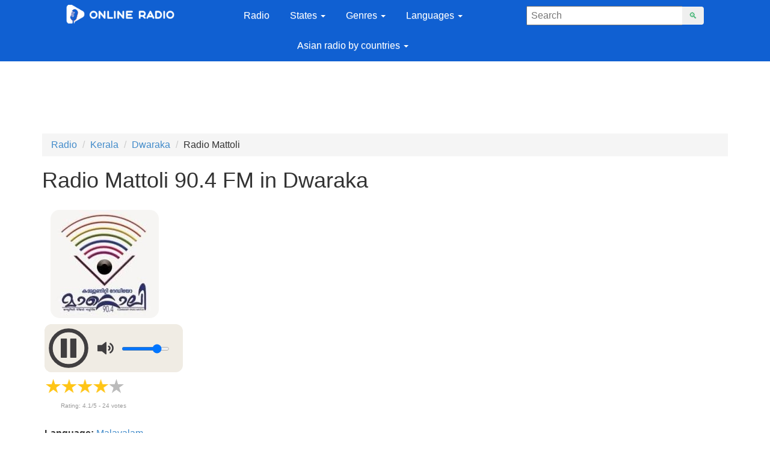

--- FILE ---
content_type: text/html; charset=UTF-8
request_url: https://onlineradiofm.in/kerala/dwaraka/mattoli
body_size: 9809
content:
<!doctype html>
<html itemscope itemtype="http://schema.org/RadioStation" lang="en">
<head>
    <link itemprop="url" rel="canonical" href="https://onlineradiofm.in/kerala/dwaraka/mattoli"  />
    <meta charset="UTF-8" />
    <title>Radio Mattoli 90.4  FM in Dwaraka live stream — listen online</title>
    <meta name="description" content="Free listen online to Radio Mattoli 90.4  FM in Dwaraka, Kerala, India. Radio Mattoli live stream. At this station, for you, plays the best talk content."/>
    <meta itemprop="description" content="Free listen online to Radio Mattoli 90.4  FM in Dwaraka, Kerala, India. Radio Mattoli live stream. At this station, for you, plays the best talk content."/>
    <base href="https://onlineradiofm.in/" />
    <meta http-equiv="X-UA-Compatible" content="IE=edge">
    <meta name="viewport" content="width=device-width, initial-scale=1.0, maximum-scale=1.0" /> 
    <meta itemprop="priceRange" content="Free"/>
    <link rel="icon" href="favicon.ico" type="image/x-icon">
<link rel="stylesheet" href="/assets/css/bootstrap.min.css" type="text/css" />
<link rel="stylesheet" href="/assets/css/mine.css" type="text/css" />
<link rel="stylesheet" href="/assets/css/bootstrap-theme.min.css" type="text/css" />
<script type="text/javascript">
    if (window.parent.frames.length > 0) {
        window.stop();
    }
</script>
</head>
    
<!-- Global site tag (gtag.js) - Google Ads: 921829151 -->
<script async src="https://www.googletagmanager.com/gtag/js?id=AW-921829151"></script>
<script>
  window.dataLayer = window.dataLayer || [];
  function gtag(){dataLayer.push(arguments);}
  gtag('js', new Date());

  gtag('config', 'AW-921829151');
</script>
<body>
<!-- Event snippet for Клик по рекламе conversion page
In your html page, add the snippet and call gtag_report_conversion when someone clicks on the chosen link or button. -->
<script>
function gtag_report_conversion(url) {
  var callback = function () {
    if (typeof(url) != 'undefined') {
      window.location = url;
    }
  };
  gtag('event', 'conversion', {
      'send_to': 'AW-921829151/5T0ZCLL1sJEBEJ_-x7cD',
      'event_callback': callback
  });
  return false;
}
</script>         
  
   <div id="fb-root"></div>

<div class="container-fluid">
    <header>
<div class="container col-lg-12 col-md-12" style="background:#1060d2;">
              <div class=" col-sm-3 col-md-1 col-lg-1 col-xl-1" >
            </div>
            <div class=" col-sm-6 col-md-1 col-lg-1 col-xl-2 logo_box" style="z-index:1;">
                <a href="https://onlineradiofm.in/" class="logo_1"><img src="/assets/image/logoindia1.png" alt="OnlineRadioFM.in" ></a>
                <img  src="assets/image/lupa.png" class="lupa_img"> 
            </div>
            <div class=" col-sm-3 col-md-1 col-lg-1 col-xl-1" >
            </div>
<!-- Latest compiled and minified CSS -->
            <div class=" col-sm-6 col-md-8 col-lg-5 col-xl-2" >
                <nav class="navbar" role="navigation">
<!-- Brand and toggle get grouped for better mobile display -->
  <div class="navbar-header">
    <button type="button" class="navbar-toggle" data-toggle="collapse" data-target="#bs-example-navbar-collapse-1">
      <span class="sr-only">Toggle navigation</span>
      <span class="icon-bar"></span>
      <span class="icon-bar"></span>
      <span class="icon-bar"></span>
    </button>
  </div>
<!-- Collect the nav links, forms, and other content for toggling -->
  <div class="collapse navbar-collapse" id="bs-example-navbar-collapse-1">
    <ul class="nav navbar-nav">
      <li><a href="/">Radio</a></li>
     
      <li class="dropdown">
          <a href="state" class="dropdown-toggle" data-toggle="dropdown" data-hover="dropdown" data-focus="dropdown">States <b class="caret"></b></a>
          <ul class="dropdown-menu">
              <li><a href="andhra-pradesh">Andhra Pradesh</a></li><li><a href="assam">Assam</a></li><li><a href="bihar">Bihar</a></li><li><a href="chandigarh">Chandigarh</a></li><li><a href="chhattisgarh">Chhattisgarh</a></li><li><a href="delhi">Delhi</a></li><li><a href="gujarat">Gujarat</a></li><li><a href="haryana">Haryana</a></li><li><a href="himachal-pradesh">Himachal Pradesh</a></li><li><a href="jammu-and-kashmir">Jammu and Kashmir</a></li><li><a href="jharkhand">Jharkhand</a></li><li><a href="karnataka">Karnataka</a></li><li><a href="kerala">Kerala</a></li><li><a href="madhya-pradesh">Madhya Pradesh</a></li><li><a href="maharashtra">Maharashtra</a></li><li><a href="manipur">Manipur</a></li><li><a href="mizoram">Mizoram</a></li><li><a href="sikkim">Sikkim</a></li><li><a href="puducherry">Puducherry</a></li><li><a href="punjab">Punjab</a></li><li><a href="rajasthan">Rajasthan</a></li><li><a href="tamil-nadu">Tamil Nadu</a></li><li><a href="telangana">Telangana</a></li><li><a href="tripura">Tripura</a></li><li><a href="uttar-pradesh">Uttar Pradesh</a></li><li><a href="uttarakhand">Uttarakhand</a></li><li><a href="west-bengal">West Bengal</a></li><li><a href="odisha-orissa">Odisha Orissa</a></li><li><a href="goa">Goa</a></li><li><a href="meghalaya">Meghalaya</a></li><li><a href="nagaland">Nagaland</a></li><li><a href="arunachal-pradesh">Arunachal Pradesh</a></li><li><a href="andaman-and-nicobar-islands">Andaman & Nicobar Islands</a></li><li><a href="lakshadweep">Lakshadweep</a></li>
               
                
        </ul>
        </li>
        
<li class="dropdown">
          <a href="genre" class="dropdown-toggle" data-toggle="dropdown" data-hover="dropdown" data-focus="dropdown">Genres <b class="caret"></b></a>
          <ul class="dropdown-menu">
              <li><a href="genre/pop">Pop</a></li><li><a href="genre/rok">Rock</a></li><li><a href="genre/rap-hip-hop">Rap Hip Hop</a></li><li><a href="genre/electronic">Electronic</a></li><li><a href="genre/classic">Classic</a></li><li><a href="genre/dance">Dance</a></li><li><a href="genre/the-love-songs">Love Songs</a></li><li><a href="genre/jazz">Jazz</a></li><li><a href="genre/folk">Folk</a></li><li><a href="genre/soundtrack">Soundtrack</a></li><li><a href="genre/disco">Disco</a></li><li><a href="genre/children">Children</a></li><li><a href="genre/club">Club</a></li><li><a href="genre/talk">Talk</a></li><li><a href="genre/bollywood">Bollywood</a></li><li><a href="genre/news">News</a></li><li><a href="genre/old-songs">Old songs</a></li><li><a href="genre/chill-out">Chill-out</a></li><li><a href="genre/trance">Trance</a></li><li><a href="genre/bhangara">Bhangara</a></li><li><a href="genre/community">Community</a></li><li><a href="genre/unplugged-songs">Unplugged Songs</a></li><li><a href="genre/english-songs">English Songs</a></li><li><a href="genre/relax">Relax</a></li><li><a href="genre/indian-music">Indian music</a></li><li><a href="genre/sport">Sport</a></li><li><a href="genre/desi">Desi</a></li><li><a href="genre/retro">Retro</a></li><li><a href="genre/comedy">Comedy</a></li>
                
        </ul>
      </li>
      <li class="dropdown">
          <a href="language" class="dropdown-toggle" data-toggle="dropdown" data-hover="dropdown" data-focus="dropdown">Languages <b class="caret"></b></a>
          <ul class="dropdown-menu">
              <li><a href="language/kannada">Kannada</a></li><li><a href="language/bengali">Bengali</a></li><li><a href="language/multilingual">Multilingual</a></li><li><a href="language/sindhi">Sindhi</a></li><li><a href="language/odia">Odia</a></li><li><a href="language/malayalam">Malayalam</a></li><li><a href="language/marathi">Marathi</a></li><li><a href="language/gujarati">Gujarati</a></li><li><a href="language/sinhalese">Sinhalese</a></li><li><a href="language/urdu">Urdu</a></li><li><a href="language/nepali">Nepali</a></li><li><a href="language/assamese">Assamese</a></li><li><a href="language/telugu">Telugu</a></li><li><a href="language/punjabi">Punjabi</a></li><li><a href="language/hindi">Hindi</a></li><li><a href="language/tamil">Tamil</a></li><li><a href="language/english">English</a></li><li><a href="language/international">International</a></li><li><a href="language/bhojpuri">Bhojpuri</a></li><li><a href="language/mizo">Mizo</a></li><li><a href="language/santali">Santali</a></li><li><a href="language/pashto">Pashto</a></li><li><a href="language/sanskrit">Sanskrit</a></li><li><a href="language/nicobarese">Nicobarese</a></li><li><a href="language/adi">Adi</a></li><li><a href="language/bodo">Bodo</a></li><li><a href="language/maithili">Maithili</a></li><li><a href="language/chhattisgarhi">Chhattisgarhi</a></li><li><a href="language/konkani">Konkani</a></li><li><a href="language/dogri">Dogri</a></li><li><a href="language/kashmiri">Kashmiri</a></li><li><a href="language/kokborok">Kokborok</a></li><li><a href="language/rajasthani">Rajasthani</a></li><li><a href="language/purgi">Purgi</a></li><li><a href="language/ladakhi">Ladakhi</a></li>
                
        </ul>
      </li>
            <li class="dropdown">
          <a href="countries" class="dropdown-toggle" data-toggle="dropdown" data-hover="dropdown" data-focus="dropdown">Asian radio by countries <b class="caret"></b></a>
          <ul class="dropdown-menu">
              <li><a href="https://onlineradiofm.in/stations">India</a></li>
              <li><a href="sri-lanka">Sri Lanka</a></li><li><a href="usa">USA</a></li><li><a href="canada">Canada</a></li><li><a href="united-kingdom">United Kingdom</a></li><li><a href="bangladesh">Bangladesh</a></li><li><a href="nepal">Nepal</a></li><li><a href="qatar">Qatar</a></li><li><a href="pakistan">Pakistan</a></li>
            <li><a href="https://onlineradiofm.in/united-arab-emirates">UAE</a></li>
            <li><a href="https://onlineradiofm.in/australia">Australia</a></li>
            <li><a href="https://onlineradiofm.in/malaysia">Malaysia</a></li>
            
        </ul>
      </li>
   
 
  
    </ul>
  </div><!-- /.navbar-collapse -->
</nav>


            </div>
            <div class=" col-sm-3 col-lg-1 col-xl-1" >
            </div>
            <div class=" col-sm-6 col-md-2 col-lg-2 col-xl-2" id="searchform">
                
                <form name="search"  action="search2" method="GET" class="form-inline form-search pull-right" id="ajax_search">
	                <div class="input-group">
		                <label class="sr-only" for="searchInput"></label>
		                <input class="form-control" id="searchInput" type="text" name="query" value="" placeholder=" Search" autocomplete="off">
		                    <ul class="search_result" id="resultsearch" ></ul>
		                <div class="input-group-btn">
			                <button type="submit" class="btn">&#128269;</button>
		                </div>
	                </div>
                </form>
                
            </div>
              <div class=" col-sm-3 col-lg-1 col-xl-1" >
            </div>
        </div>





<div class="container_pk container">
               <script async src="https://pagead2.googlesyndication.com/pagead/js/adsbygoogle.js"></script>
                    <!-- India-Radio-TOP -->
                    <ins class="adsbygoogle"
                         style="display:block;"
                         data-ad-client="ca-pub-8287740228306736"
                         data-ad-slot="9551606443"
                         data-ad-format="horizontal"
                         data-full-width-responsive="true"></ins>
                    <script>
                         (adsbygoogle = window.adsbygoogle || []).push({});
                    </script>
                    </div>
                  <div class="container_mob" style="padding-bottom:10px;">  
<script async src="https://pagead2.googlesyndication.com/pagead/js/adsbygoogle.js"></script>
<!-- India-Radio-Header-MOB -->
<ins class="adsbygoogle"
style="display:inline-block; width:300px; height:200px;"
data-ad-client="ca-pub-8287740228306736"
data-ad-format="horizontal"
data-ad-slot="1922320447"></ins>
<script>
(adsbygoogle = window.adsbygoogle || []).push({});
</script>
            </div>

</header>

    <div class="content">
        <div class="container">
        <p></p>
        <ul itemscope itemtype="http://schema.org/BreadcrumbList" class="breadcrumb"><li itemprop="itemListElement" itemscope itemtype="http://schema.org/ListItem"><a itemprop="item" href="/"><span itemprop="name">Radio</span><meta itemprop="position" content="0"></a></li>
<li itemprop="itemListElement" itemscope itemtype="http://schema.org/ListItem"><a itemprop="item" href="kerala"><span itemprop="name">Kerala</span><meta itemprop="position" content="2"></a></li>
<li itemprop="itemListElement" itemscope itemtype="http://schema.org/ListItem"><a itemprop="item" href="kerala/dwaraka"><span itemprop="name">Dwaraka</span><meta itemprop="position" content="3"></a></li>
<li itemprop="itemListElement" itemscope itemtype="http://schema.org/ListItem"><span itemprop="name">Radio Mattoli</span><meta itemprop="position" content="4"></li></ul>



        <h1 id="radio-pagetitle">Radio Mattoli 90.4 FM in Dwaraka</h1>
          
            <div class="row">
                <div class="col-xs-12 col-sm-6 col-md-6 col-lg-6 col-xl-6">
                    <div class="row">
                        <div class="col-xs-12 col-sm-12 col-md-12 col-lg-12 col-xl-12 mar">
                            <div class="logo_player">
                                <div class="logotip_new">
                                    <a href="https://onlineradiofm.in/stations/mattoli"><img itemprop="image" class="imglogo_new" src="https://onlineradiofm.in/assets/image/radio/180/Radio-Mattoli.jpg" alt="Radio Mattoli" ><br /></a>
                                </div>
                                <div class="pleer_new" >
                                <style>
.pleer-new {
    background:#f0ece4;
    border-radius:12px;
    display: inline-block;
}
    .playerJs-volume {
        vertical-align: top;
        margin-top: 38px;
    }
    #pause {
        display:none;
    }
    #load {
        display:none;
    }
    input[type=range] {
    appearance: none;
    height: 6px;
    outline: none;
    border: none;
    width: 80px;
    margin-left: 0px;
}
.playerJs-volume::-webkit-slider-thumb {
  -webkit-appearance: none; /* Override default look */
  appearance: none;
  width: 10px; /* Set a specific slider handle width */
  height: 10px; /* Slider handle height */
  border-radius:50%;
  background: #ffffff; /* Green background */
  cursor: pointer; /* Cursor on hover */
}
#volumeMute {
    color: #afe9f8;
    display: none;
    vertical-align: top;
    margin-top: 20px;
}
#volumeUp {
    color: #35687f;
    display: inline-block;
    vertical-align: top;
    margin-top: 20px;
}
#volumeOff {
    color: #35687f;
    display: none;
    vertical-align: top;
    margin-top: 20px;
}
#volumeDown {
    color: #35687f;
    display: none;
    vertical-align: top;
    margin-top: 20px;
}
@media (max-width: 767px) {
        input[type=range] {
    appearance: none;
    height: 6px;
    outline: none;
    border: none;
    width: 80px;
    margin-left: 0;
    display:none;
}
}

</style>

                       <div class="pleer-new">
                              <svg xml:space="preserve" viewBox="0 0 100 100" y="0" x="0" xmlns="http://www.w3.org/2000/svg" id="play" class="button-play"  version="1.1" width="60px" height="60px" xmlns:xlink="http://www.w3.org/1999/xlink" style="width:80px;height:80px;background-size:initial;background-repeat-y:initial;background-repeat-x:initial;background-position-y:initial;background-position-x:initial;background-origin:initial;background-image:initial;background-color:rgb(240, 236, 228);background-clip:initial;background-attachment:initial;animation-play-state:paused" ><g class="ldl-scale" style="transform-origin:50% 50%;transform:rotate(0deg) scale(1, 1);animation-play-state:paused" ><circle stroke="#333" stroke-width="8" fill="#fff" stroke-miterlimit="10" r="37" cy="50" cx="50" style="stroke:rgb(64, 62, 64);fill:rgb(240, 236, 228);animation-play-state:paused" ></circle>
<path fill="#333" d="M73.265 51.254l-35.594 20.55A1.447 1.447 0 0 1 35.5 70.55v-41.1a1.448 1.448 0 0 1 2.171-1.254l35.594 20.55c.965.558.965 1.95 0 2.508z" style="fill:rgb(64, 62, 64);animation-play-state:paused" ></path>
<metadata xmlns:d="https://loading.io/stock/" style="animation-play-state:paused" ><d:name style="animation-play-state:paused" ></d:name>


<d:tags style="animation-play-state:paused" ></d:tags>


<d:license style="animation-play-state:paused" ></d:license>


<d:slug style="animation-play-state:paused" ></d:slug></metadata></g></svg><svg xml:space="preserve" id="pause" class="button-pause" viewBox="0 0 100 100" y="0" x="0" xmlns="http://www.w3.org/2000/svg"  version="1.1" width="60px" height="60px" xmlns:xlink="http://www.w3.org/1999/xlink" style="width:80px;height:80px;background-size:initial;background-repeat-y:initial;background-repeat-x:initial;background-position-y:initial;background-position-x:initial;background-origin:initial;background-image:initial;background-color:rgb(240, 236, 228);background-clip:initial;background-attachment:initial;animation-play-state:paused" ><g class="ldl-scale" style="transform-origin:50% 50%;transform:rotate(0deg) scale(1, 1);animation-play-state:paused" ><circle stroke="#333" stroke-width="8" fill="#fff" stroke-miterlimit="10" r="37" cy="50" cx="50" style="stroke:rgb(64, 62, 64);fill:rgb(240, 236, 228);animation-play-state:paused" ></circle>
<path fill="#333" d="M45.39 70H34.841c-.666 0-1.205-.54-1.205-1.205v-37.59c0-.666.54-1.205 1.205-1.205H45.39c.666 0 1.205.54 1.205 1.205v37.59c0 .665-.54 1.205-1.205 1.205z" style="fill:rgb(64, 62, 64);animation-play-state:paused" ></path>
<path fill="#333" d="M65.159 70H54.61c-.666 0-1.205-.54-1.205-1.205v-37.59c0-.666.54-1.205 1.205-1.205h10.549c.666 0 1.205.54 1.205 1.205v37.59c0 .665-.54 1.205-1.205 1.205z" style="fill:rgb(64, 62, 64);animation-play-state:paused" ></path>
<metadata xmlns:d="https://loading.io/stock/" style="animation-play-state:paused" ><d:name style="animation-play-state:paused" ></d:name>


<d:tags style="animation-play-state:paused" ></d:tags>


<d:license style="animation-play-state:paused" ></d:license>


<d:slug style="animation-play-state:paused" ></d:slug></metadata></g></svg><svg xml:space="preserve" viewBox="0 0 100 100" y="0" x="0" xmlns="http://www.w3.org/2000/svg" id="load" class="button-load" version="1.1" width="60px" height="60px" xmlns:xlink="http://www.w3.org/1999/xlink" style="width:80px;height:80px;background-size:initial;background-repeat-y:initial;background-repeat-x:initial;background-position-y:initial;background-position-x:initial;background-origin:initial;background-image:initial;background-color:rgb(240, 236, 228);background-clip:initial;background-attachment:initial;animation-play-state:paused" ><g class="ldl-scale" style="transform-origin:50% 50%;transform:rotate(0deg) scale(0.8, 0.8);animation-play-state:paused" ><g style="animation-play-state:paused" ><g style="animation-play-state:paused" ><path stroke-linejoin="round" stroke-linecap="round" stroke-width="3.5" stroke="#333" fill="none" d="M50 85c-19.33 0-35-15.67-35-35s15.67-35 35-35a34.832 34.832 0 0 1 17.45 4.654" style="stroke:rgb(64, 62, 64);animation-play-state:paused" ></path>
<g style="animation-play-state:paused" ><path d="M72.598 10.375L59.874 27.408l14.874-2.156z" fill="#333" style="fill:rgb(64, 62, 64);animation-play-state:paused" ></path></g></g></g>
<g style="animation-play-state:paused" ><g style="animation-play-state:paused" ><path stroke-linejoin="round" stroke-linecap="round" stroke-width="3.5" stroke="#333" fill="none" d="M80.396 32.636a34.82 34.82 0 0 1 2.165 4.5" style="stroke:rgb(64, 62, 64);animation-play-state:paused" ></path>
<path stroke-dasharray="9.0185,9.0185" stroke-linejoin="round" stroke-linecap="round" stroke-width="3.5" stroke="#333" fill="none" d="M84.758 45.86c.16 1.358.242 2.739.242 4.14 0 16.074-10.836 29.618-25.602 33.724" style="stroke:rgb(64, 62, 64);animation-play-state:paused" ></path>
<path stroke-linejoin="round" stroke-linecap="round" stroke-width="3.5" stroke="#333" fill="none" d="M54.987 84.647A35.206 35.206 0 0 1 50 85" style="stroke:rgb(64, 62, 64);animation-play-state:paused" ></path></g></g>
<g style="animation-play-state:paused" ><path stroke-miterlimit="10" stroke-width="3.5" stroke="#f47e60" fill="#fff" d="M60.148 39.82v-5.362H39.852v5.362c0 2.578 1.696 4.853 4.292 6.235 1.554.828 2.482 2.168 2.482 3.601v.687c0 1.434-.929 2.774-2.482 3.601-2.595 1.383-4.292 3.658-4.292 6.235v5.362h20.295V60.18c0-2.578-1.696-4.853-4.292-6.235-1.554-.828-2.482-2.168-2.482-3.601v-.687c0-1.434.929-2.774 2.482-3.601 2.596-1.384 4.293-3.659 4.293-6.236z" style="stroke:rgb(240, 236, 228);fill:rgb(240, 236, 228);animation-play-state:paused" ></path>
<path d="M35.862 34.427h28.276" stroke-miterlimit="10" stroke-linecap="round" stroke-width="3.5" stroke="#f47e60" fill="none" style="stroke:rgb(240, 236, 228);animation-play-state:paused" ></path>
<path d="M35.862 65.573h28.276" stroke-miterlimit="10" stroke-linecap="round" stroke-width="3.5" stroke="#f47e60" fill="none" style="stroke:rgb(240, 236, 228);animation-play-state:paused" ></path></g>
<metadata xmlns:d="https://loading.io/stock/" style="animation-play-state:paused" ><d:name style="animation-play-state:paused" ></d:name>
<d:tags style="animation-play-state:paused" ></d:tags>
<d:license style="animation-play-state:paused" ></d:license>
<d:slug style="animation-play-state:paused" ></d:slug></metadata></g></svg> <svg xml:space="preserve" viewBox="0 0 100 100" y="0" x="0" xmlns="http://www.w3.org/2000/svg" id="volumeMute" version="1.1" width="40px" height="40px" xmlns:xlink="http://www.w3.org/1999/xlink" style="width:40px;height:40px;background-size:initial;background-repeat-y:initial;background-repeat-x:initial;background-position-y:initial;background-position-x:initial;background-origin:initial;background-image:initial;background-color:rgb(240, 236, 228);background-clip:initial;background-attachment:initial;animation-play-state:paused" ><g class="ldl-scale" style="transform-origin:50% 50%;transform:rotate(0deg) scale(1, 1);animation-play-state:paused" ><path fill="#333" d="M44.2 24.3L28.7 36.6l-.3.3H11.9c-1.1 0-1.9.9-1.9 1.9v22.3c0 1.1.9 1.9 1.9 1.9h16.4l.3.3 15.5 12.4c1.3 1 3.1.1 3.1-1.5V25.8c.1-1.6-1.7-2.5-3-1.5z" style="fill:rgb(64, 62, 64);animation-play-state:paused" ></path>
<path d="M85 40l-5-5-10 10-10-10-5 5 10 10-10 10 5 5 10-10 10 10 5-5-10-10z" fill="#b93a38" style="fill:rgb(64, 62, 64);animation-play-state:paused" ></path>
<metadata xmlns:d="https://loading.io/stock/" style="animation-play-state:paused" ><d:name style="animation-play-state:paused" ></d:name>
<d:tags style="animation-play-state:paused" ></d:tags>
<d:license style="animation-play-state:paused" ></d:license>
<d:slug style="animation-play-state:paused" ></d:slug></metadata></g></svg> <svg xml:space="preserve" viewBox="0 0 100 100" y="0" x="0" xmlns="http://www.w3.org/2000/svg" id="volumeOff" version="1.1" width="40px" height="40px" xmlns:xlink="http://www.w3.org/1999/xlink" style="margin-bottom: 15px;width:40px;height:40px;background-size:initial;background-repeat-y:initial;background-repeat-x:initial;background-position-y:initial;background-position-x:initial;background-origin:initial;background-image:initial;background-color:rgb(240, 236, 228);background-clip:initial;background-attachment:initial;animation-play-state:paused" ><g class="ldl-scale" style="transform-origin:50% 50%;transform:rotate(0deg) scale(1, 1);animation-play-state:paused" ><path fill="#333" d="M44.2 24.3L28.7 36.6l-.3.3H11.9c-1.1 0-1.9.9-1.9 1.9v22.3c0 1.1.9 1.9 1.9 1.9h16.4l.3.3 15.5 12.4c1.3 1 3.1.1 3.1-1.5V25.8c.1-1.6-1.7-2.5-3-1.5z" style="fill:rgb(64, 62, 64);animation-play-state:paused" ></path>
<metadata xmlns:d="https://loading.io/stock/" style="animation-play-state:paused" ><d:name style="animation-play-state:paused" ></d:name>
<d:tags style="animation-play-state:paused" ></d:tags>
<d:license style="animation-play-state:paused" ></d:license>
<d:slug style="animation-play-state:paused" ></d:slug></metadata></g></svg> <svg xml:space="preserve" viewBox="0 0 100 100" y="0" x="0" xmlns="http://www.w3.org/2000/svg" id="volumeDown" version="1.1" width="40px" height="40px" xmlns:xlink="http://www.w3.org/1999/xlink" style="width:40px;height:40px;margin-bottom: 15px;background-size:initial;background-repeat-y:initial;background-repeat-x:initial;background-position-y:initial;background-position-x:initial;background-origin:initial;background-image:initial;background-color:rgb(240, 236, 228);background-clip:initial;background-attachment:initial;animation-play-state:paused" ><g class="ldl-scale" style="transform-origin:50% 50%;transform:rotate(0deg) scale(1, 1);animation-play-state:paused" ><g style="animation-play-state:paused" ><path fill="#f0af6b" d="M57.1 60.7c-1.2 0-2.3-.6-2.9-1.7-.9-1.6-.4-3.7 1.2-4.6C57 53.5 58 51.8 58 50s-1-3.5-2.6-4.4c-1.6-.9-2.2-3-1.2-4.6.9-1.6 3-2.2 4.6-1.2 3.6 2.1 5.9 6 5.9 10.2s-2.3 8.1-5.9 10.2c-.6.3-1.1.5-1.7.5z" style="fill:rgb(64, 62, 64);animation-play-state:paused" ></path></g>
<path fill="#333" d="M44.2 24.3L28.7 36.6l-.3.3H11.9c-1.1 0-1.9.9-1.9 1.9v22.3c0 1.1.9 1.9 1.9 1.9h16.4l.3.3 15.5 12.4c1.3 1 3.1.1 3.1-1.5V25.8c.1-1.6-1.7-2.5-3-1.5z" style="fill:rgb(64, 62, 64);animation-play-state:paused" ></path>
<metadata xmlns:d="https://loading.io/stock/" style="animation-play-state:paused" ><d:name style="animation-play-state:paused" ></d:name>
<d:tags style="animation-play-state:paused" ></d:tags>
<d:license style="animation-play-state:paused" ></d:license>
<d:slug style="animation-play-state:paused" ></d:slug></metadata></g></svg> <svg xml:space="preserve" viewBox="0 0 100 100" y="0" x="0" xmlns="http://www.w3.org/2000/svg" id="volumeUp" version="1.1" width="40px" height="40px" xmlns:xlink="http://www.w3.org/1999/xlink" style="width:40px;height:40px;margin-bottom: 15px;background-size:initial;background-repeat-y:initial;background-repeat-x:initial;background-position-y:initial;background-position-x:initial;background-origin:initial;background-image:initial;background-color:rgb(240, 236, 228);background-clip:initial;background-attachment:initial;animation-play-state:paused" ><g class="ldl-scale" style="transform-origin:50% 50%;transform:rotate(0deg) scale(1, 1);animation-play-state:paused" ><g style="animation-play-state:paused" ><path fill="#a8b980" d="M63.4 71.6c-1.2 0-2.3-.6-2.9-1.7-.9-1.6-.4-3.7 1.2-4.6 5.5-3.2 8.9-9.1 8.9-15.4s-3.4-12.2-8.9-15.4c-1.6-.9-2.2-3-1.2-4.6.9-1.6 3-2.2 4.6-1.2 7.5 4.4 12.2 12.5 12.2 21.2s-4.7 16.8-12.2 21.2c-.5.4-1.1.5-1.7.5z" style="fill:rgb(64, 62, 64);animation-play-state:paused" ></path></g>
<g style="animation-play-state:paused" ><path fill="#f0af6b" d="M57.1 60.7c-1.2 0-2.3-.6-2.9-1.7-.9-1.6-.4-3.7 1.2-4.6C57 53.5 58 51.8 58 50s-1-3.5-2.6-4.4c-1.6-.9-2.2-3-1.2-4.6.9-1.6 3-2.2 4.6-1.2 3.6 2.1 5.9 6 5.9 10.2s-2.3 8.1-5.9 10.2c-.6.3-1.1.5-1.7.5z" style="fill:rgb(64, 62, 64);animation-play-state:paused" ></path></g>
<path fill="#333" d="M44.2 24.3L28.7 36.6l-.3.3H11.9c-1.1 0-1.9.9-1.9 1.9v22.3c0 1.1.9 1.9 1.9 1.9h16.4l.3.3 15.5 12.4c1.3 1 3.1.1 3.1-1.5V25.8c.1-1.6-1.7-2.5-3-1.5z" style="fill:rgb(64, 62, 64);animation-play-state:paused" ></path>
<metadata xmlns:d="https://loading.io/stock/" style="animation-play-state:paused" ><d:name style="animation-play-state:paused" ></d:name>
<d:tags style="animation-play-state:paused" ></d:tags>
<d:license style="animation-play-state:paused" ></d:license>
<d:slug style="animation-play-state:paused" ></d:slug></metadata></g></svg> 
                           <input class="playerJs-volume" id="volume_value" type="range" min="0" max="1" value="0.8" step="0.1" />
                           
                        </div>
                  

<script>
    var FILE = "https://cast1.my-control-panel.com/proxy/radiomattoli/stream";
    if(FILE.includes('m3u8')){
        console.log('m3u8')
        var aud = new Audio();
            console.log('m3u8');
            var hls = new Hls();
            hls.loadSource(FILE);
            hls.attachMedia(aud);
            hls.on(Hls.Events.MANIFEST_PARSED, () => {
            });
                if(FILE.includes('vobook')){
                    console.log('m3u8 + vobook')
                    aud.crossOrigin = 'crossorigin'
                }
    }else if(FILE.includes('vobook')){
        console.log('vobook')
        var aud = new Audio(FILE);
        aud.crossOrigin = 'crossorigin'
    }else{
        console.log('clean')
        var aud = new Audio(FILE);
    }
	var volumes = document.querySelector('#volume_value');
	var value_volume = volumes.attributes[5].value;
	aud.volume = value_volume;
	val = aud.volume*100;
	volumes.style.background = '-webkit-linear-gradient(left ,#ffffff 0%,#ffffff '+val+'%,#9e9e9e '+val+'%, #9e9e9e 100%)';
	console.log(aud);
	aud.play();
    function updateValue(e) {
    aud.volume = e.target.value;
    val = aud.volume*100;
     aud.muted = false;
    var mute = document.querySelectorAll('#volumeMute');
     mute[0].style.display = 'none';
    volumes.style.background = '-webkit-linear-gradient(left ,#ffffff 0%,#ffffff '+val+'%,#9e9e9e '+val+'%, #9e9e9e 100%)';
    var up = document.querySelectorAll('#volumeUp');
    var down = document.querySelectorAll('#volumeDown');
    var off = document.querySelectorAll('#volumeOff');
        if( aud.volume > 0.5) {
            up[0].style.display = 'inline-block'; 
            down[0].style.display = 'none';
            off[0].style.display = 'none';
        }else if( aud.volume > 0) {
            down[0].style.display = 'inline-block';
            up[0].style.display = 'none';
            off[0].style.display = 'none';
        }else {
            off[0].style.display = 'inline-block';
            down[0].style.display = 'none';
            up[0].style.display = 'none';
        }
    
}	

    volumes.addEventListener('input', updateValue);
    
    play.addEventListener("click", function() {
        if(FILE.includes('vobook.ru')){
            aud.crossOrigin = 'crossorigin'
        } else {
            
        }
        if( /m3u8$/.test(FILE) && Hls.isSupported()) {
            var hls = new Hls();
            hls.loadSource(FILE);
            hls.attachMedia(aud);
            hls.on(Hls.Events.MANIFEST_PARSED, () => {
                aud.play();
            });
        } else {
            aud.src = FILE;
            aud.play();
        } 
          
    });

    volumeUp.addEventListener("click", function() {
        aud.muted = true;
        var mute = document.querySelectorAll('#volumeMute');
        var up = document.querySelectorAll('#volumeUp');
        up[0].style.display = 'none';
        mute[0].style.display = 'inline-block'; 
    });
    volumeDown.addEventListener("click", function() {
        aud.muted = true;
        var mute = document.querySelectorAll('#volumeMute');
        var down = document.querySelectorAll('#volumeDown');
        down[0].style.display = 'none';
        mute[0].style.display = 'inline-block'; 
    });
    volumeOff.addEventListener("click", function() {
        aud.muted = true;
        var mute = document.querySelectorAll('#volumeMute');
        var off = document.querySelectorAll('#volumeOff');
        off[0].style.display = 'none';
        mute[0].style.display = 'inline-block'; 
    });
    volumeMute.addEventListener("click", function() {
        aud.muted = false;
        var mute = document.querySelectorAll('#volumeMute');
        var up = document.querySelectorAll('#volumeUp');
        var down = document.querySelectorAll('#volumeDown');
        var off = document.querySelectorAll('#volumeOff');
        var volumes = document.querySelector('#volume_value');
        console.log(volumes.value);
        mute[0].style.display = 'none';
        if(volumes.value > 0.5) {
            up[0].style.display = 'inline-block'; 
        }else if(volumes.value > 0) {
            down[0].style.display = 'inline-block'; 
        }else {
            off[0].style.display = 'inline-block';
        }
         
    });
    
     pause.addEventListener("click", function() {
        aud.pause();
    });
    
    aud.addEventListener("play", event => {
    console.log('play');
    console.log('is_play');
    
    
    var plays = document.querySelectorAll('.button-play');
    var load = document.querySelectorAll('.button-load');
    plays[0].style.display = 'none';
    load[0].style.display = 'inline-block'; 
    
     });
    
    aud.addEventListener("canplay", event => {
      console.log('canplay');
      var plays = document.querySelectorAll('.button-play');
      var load = document.querySelectorAll('.button-load');
      var pause = document.querySelectorAll('.button-pause');

           var promise = aud.play();

   if (promise !== undefined) {
       promise.then(_ => {
      console.log('Autoplay started!!!!!!!!!!');
      plays[0].style.display = 'none';
      load[0].style.display = 'none';
      pause[0].style.display = 'inline-block';
     }).catch(function(reason) {
         
       console.log('Autoplay was prevented.!!!!!!!!!');
       console.log(reason);

 });
 }
    });
    
    aud.addEventListener("error", event => {
      console.log('error');
    });
    aud.addEventListener("suspend", event => {
      console.log('suspend');
    });
    aud.addEventListener("ended", event => {
      console.log('ended');
    });
    
    aud.addEventListener("pause", event => {
      console.log('pause');
      var plays = document.querySelectorAll('.button-play');
      var pause = document.querySelectorAll('.button-pause');
      pause[0].style.display = 'none';
      plays[0].style.display = 'inline-block';
  
    });
    
     var promise = aud.play();

   if (promise !== undefined) {
       promise.then(_ => {
           console.log('Autoplay started!!!!!!!!!!')
     }).catch(function(reason) {
         
       console.log('Autoplay was prevented.!!!!!!!!!');
       console.log(reason);

 });
 }
</script>



                                    <div class="col-xs-12 mar">
                                        <link rel="stylesheet" href="/assets/components/simplerating/css/web/default.css" type="text/css">
<meta itemprop="name" content="Radio Mattoli" >
<div itemprop="aggregateRating" itemscope="" itemtype="http://schema.org/AggregateRating">

<meta itemprop="ratingValue" content="4.1" > 
<meta itemprop="ratingCount" content="24" > 


</div>
<div class="rating rating_active">
    <div class="rating__best">
        <div class="rating__current" data-id="5684" style="display: block; width: 106.6px;"></div>
        <div class="rating__star rating__star_5" data-title="5"></div>
        <div class="rating__star rating__star_4" data-title="4"></div>
        <div class="rating__star rating__star_3" data-title="3"></div>
        <div class="rating__star rating__star_2" data-title="2"></div>
        <div class="rating__star rating__star_1" data-title="1"></div>
    </div>
</div>
<div class="starr">
    Rating: <span class="rating-value">4.1</span>/5 - <span class="rating-count">24</span>
    votes
</div>


                                    </div>
                                </div>
                            </div>
                        </div>
                        <div class="col-xs-12 col-sm-12 col-md-8 col-lg-12 col-xl-8">
                            <p><strong>Language: </strong><a href="language/malayalam">Malayalam</a>.</p>
                                        <p><strong>Genre: </strong> <a href="genre/talk">talk</a>.
                                                 </p>
                            <p >Listen online to Radio Mattoli  90.4 FM in Dwaraka (Kerala) in quality 48 Kbps. Broadcasting was opened in Dwarka (India) in 2009. At this station, for you, plays the best talk content in free live streaming.</p>
                                <ul style="line-height:28px">
                                        
                                               
                                             
                                        <li>Frequency: 90.4 FM</li>
                                        <li>Bitrate: 48 Kbps</li>
                                        
                                         <li>Date: 2009</li> 
                                    </ul>
                            </div>
                                 
                    </div>
                </div>

                <div class="col-xs-12 col-sm-6 col-md-6 col-lg-6 col-xl-6 rek" style="text-align: right;" >
                    <div>
                        <div  onclick="return gtag_report_conversion('click');">
                                <!-- Onlineradiofm.in -300*600 -->
                                <ins class="adsbygoogle"
                                     style="display:inline-block;width:300px;height:600px"
                                     data-ad-client="ca-pub-8287740228306736"
                                     data-ad-slot="9158988151"></ins>
                                <script>
                                (adsbygoogle = window.adsbygoogle || []).push({});
                                </script>
                        </div>
                    </div>
                </div>
                <div class="col-xs-12">
                    
                </div>
                
                        
                        
                <div class="col-xs-9">
                    <p class="h2">Contacts</p>
                    <ul>
                     <li  >Address: <span itemprop="address">Dwaraka, Nallurnad Post, Mananthavady, Wayanad, Kerala - 670 645</a></li>
                                        <li>Site: <a href="http://radiomattoli.com/index.php/Home/homeMain" rel="nofollow" target="_blank"><span itemprop="sameAs">http://radiomattoli.com/index.php/Home/homeMain</span></a></li>
                                        <li>Email: <span itemprop="email"><a href="/cdn-cgi/l/email-protection" class="__cf_email__" data-cfemail="4c3e2d282523212d38382320250c2b212d2520622f2321">[email&#160;protected]</a></span></li>
                                        <li>Phone Number: <span itemprop="telephone">04935-242008, 09446034422</span></li>
                                        <li><a href="https://www.facebook.com/radiomattoli" rel="nofollow" target="_blank">Facebook</a></li>
                                        <li><a href="https://twitter.com/radiomattoli" rel="nofollow" target="_blank">X</a></li>
                                        
                     </ul>                   
                     <p><strong>Main Programs</strong></p> <ul>   <li>Ayurcare</li>   <li>Homeo Care</li>   <li>Doctor Live</li>   <li>Den Care</li>   <li>Manasoukya (health)</li>   <li>Vanitha Mattoli</li>   <li>Club Time</li> </ul>
                                    
                                
                            <p></p>
                    <div style="margin-left:15px;">
                        
                            
                    </div>
        
                        
                           <p class="h2">All comments</p> <div class="fb-comments" data-href="https://onlineradiofm.in/kerala/dwaraka/mattoli" data-numposts="5" data-width="100%"></div>
                </div>
            </div>
        </div>
    </div>
            
            
<style>
#footer {

    width:100%;
    background: #1060d2;
}

.footerInner {

    border:0px solid #fff;
    width:95%;
    margin: 0;
    }
.footerInner ul li {
    display: inline-block;
    margin: 0px 0px;
}


.footerInner a {
    color: white;
}
.footerInner a:hover {
color: #000;
}
.footer2 a {
  color: #ffffff;  
 margin: 10px;
}


</style>


<footer>
<div id="footer">
<div class="footerInner">
<ul class="nav navbar-nav">
<li><a href="broadcaster/all-india-radio">All India Radio</a></li>
</ul>
</div>
<div class="footer2">
<a href="terms-of-service">Terms of Service</a>
<a href="privacy">Privacy Policy  </a>
<a href="help">Help</a>
<a href="about-us">About us</a>
<a href="contacts">Contact us</a>
<a href="add-radio">✚ Add Radio</a>
</div>
</div>
<div class="container">
    <!-- Yandex.Metrika counter --> 
<script data-cfasync="false" src="/cdn-cgi/scripts/5c5dd728/cloudflare-static/email-decode.min.js"></script><script type="text/javascript" > (function (d, w, c) { (w[c] = w[c] || []).push(function() { try { w.yaCounter46957557 = new Ya.Metrika2({ id:46957557, clickmap:true, trackLinks:true, accurateTrackBounce:true, webvisor:true }); } catch(e) { } }); var n = d.getElementsByTagName("script")[0], s = d.createElement("script"), f = function () { n.parentNode.insertBefore(s, n); }; s.type = "text/javascript"; s.async = true; s.src = "https://mc.yandex.ru/metrika/tag.js"; if (w.opera == "[object Opera]") { d.addEventListener("DOMContentLoaded", f, false); } else { f(); } })(document, window, "yandex_metrika_callbacks2"); </script> 
<noscript><div><img src="https://mc.yandex.ru/watch/46957557" style="position:absolute; left:-9999px;" alt="" /></div></noscript>
<!-- /Yandex.Metrika counter -->
    <!-- Global site tag (gtag.js) - Google Analytics -->
<script async src="https://www.googletagmanager.com/gtag/js?id=UA-111023171-1"></script>
<script>
  window.dataLayer = window.dataLayer || [];
  function gtag(){dataLayer.push(arguments);}
  gtag('js', new Date());

  gtag('config', 'UA-111023171-1');
</script>

</div>
</footer>

            <script src="https://ajax.googleapis.com/ajax/libs/jquery/2.2.4/jquery.min.js"></script>
<!-- Latest compiled and minified JavaScript -->
<script src="assets/js/bootstrap.min.js"></script>

            <script>
$( "li:contains('Facebook')" ).before("<img class='icon' src='assets/image/icon/fb.png'>");
$( "li:contains('X')" ).before("<img class='icon' src='assets/image/icon/tw.png'>");
$( "li:contains('Language:')" ).before("<img class='icon' src='assets/image/icon/languages.png'>");
$( "li:contains('Address')" ).before("<img class='icon' src='assets/image/icon/address.jpg'>");
$( "li:contains('Phone')" ).before("<img class='icon' src='assets/image/icon/tel.png'>");
$( "li:contains('site')" ).before("<img class='icon' src='assets/image/icon/web.png'>");
$( "li:contains('Email')" ).before("<img class='icon' src='assets/image/icon/mail.png'>");
$( "li:contains('Wiki')" ).before("<img class='icon' src='assets/image/icon/wiki.png'>");
$( "li:contains('Bitrate')" ).before("<img class='icon' src='assets/image/icon/bit.png'>");
$( "li:contains('date')" ).before("<img class='icon' src='assets/image/icon/data.png'>");
$( "li:contains('Genre:')" ).before("<img class='icon' src='assets/image/icon/janre.png'>");
$( "li:contains('Frequency')" ).before("<img class='icon' src='assets/image/icon/fm.png'>");
$( "li:contains('State:')" ).before("<img class='icon' src='assets/image/icon/city.png'>");
$( "li:contains('Country')" ).before("<img class='icon' src='assets/image/icon/city.png'>");
$( "li:contains('City:')" ).before("<img class='icon' src='assets/image/icon/city.png'>");
$( "li:contains('Date')" ).before("<img class='icon' src='assets/image/icon/data.png'>");
$( "li:contains('Site')" ).before("<img class='icon' src='assets/image/icon/web.png'>");
$( "li:contains('Instagram')" ).before("<img class='icon' src='assets/image/icon/inst.jpg'>");
$('.lupa_img').click(function(){
$('.pull-right').css('display','block');
$('.pull-right').css('margin-top','-40px');
$('.lupa_img').css('display','none');
});
</script>
<script>
//ajax подгрузка поиска
var timerId;
$("#ajax_search").bind('input',function(e){
clearTimeout(timerId);
timerId = setTimeout(function() {
var data = $(this).data();
data.action = "ajax_poisk";
data.value = $("input").val();
$.post("/ajax", data, function(data) {
// Выдаем ответ
if(data){
document.getElementById("resultsearch").innerHTML = data;

}else{
document.getElementById("resultsearch").innerHTML = '';
}
})
// В случае если у вас вместо кнопки ссылка - a href="#", то расскоментируйте строку ниже
return false;
},400);
});
</script>

            <script>

window.onload = function() {
 

function playlist() {

   (function(d, s, id) {
  var js, fjs = d.getElementsByTagName(s)[0];
  if (d.getElementById(id)) return;
  js = d.createElement(s); js.id = id;
  js.src = 'https://connect.facebook.net/en_IN/sdk.js#xfbml=1&version=v3.0';
  fjs.parentNode.insertBefore(js, fjs);
}(document, 'script', 'facebook-jssdk'));


//PLTRAC = "";
//$(".section-border.playlist").append(PLTRAC);

}


setTimeout(playlist, 2000);
};
</script>
</div>
<script src="/assets/components/simplerating/js/web/default.js"></script>
<script defer src="https://static.cloudflareinsights.com/beacon.min.js/vcd15cbe7772f49c399c6a5babf22c1241717689176015" integrity="sha512-ZpsOmlRQV6y907TI0dKBHq9Md29nnaEIPlkf84rnaERnq6zvWvPUqr2ft8M1aS28oN72PdrCzSjY4U6VaAw1EQ==" data-cf-beacon='{"version":"2024.11.0","token":"9ec12f6ac9424acebdedf41df771c960","r":1,"server_timing":{"name":{"cfCacheStatus":true,"cfEdge":true,"cfExtPri":true,"cfL4":true,"cfOrigin":true,"cfSpeedBrain":true},"location_startswith":null}}' crossorigin="anonymous"></script>
</body>
</html>

--- FILE ---
content_type: text/html; charset=utf-8
request_url: https://www.google.com/recaptcha/api2/aframe
body_size: 184
content:
<!DOCTYPE HTML><html><head><meta http-equiv="content-type" content="text/html; charset=UTF-8"></head><body><script nonce="7Qy85xw5rVmLxO7NyxqMHQ">/** Anti-fraud and anti-abuse applications only. See google.com/recaptcha */ try{var clients={'sodar':'https://pagead2.googlesyndication.com/pagead/sodar?'};window.addEventListener("message",function(a){try{if(a.source===window.parent){var b=JSON.parse(a.data);var c=clients[b['id']];if(c){var d=document.createElement('img');d.src=c+b['params']+'&rc='+(localStorage.getItem("rc::a")?sessionStorage.getItem("rc::b"):"");window.document.body.appendChild(d);sessionStorage.setItem("rc::e",parseInt(sessionStorage.getItem("rc::e")||0)+1);localStorage.setItem("rc::h",'1768829550838');}}}catch(b){}});window.parent.postMessage("_grecaptcha_ready", "*");}catch(b){}</script></body></html>